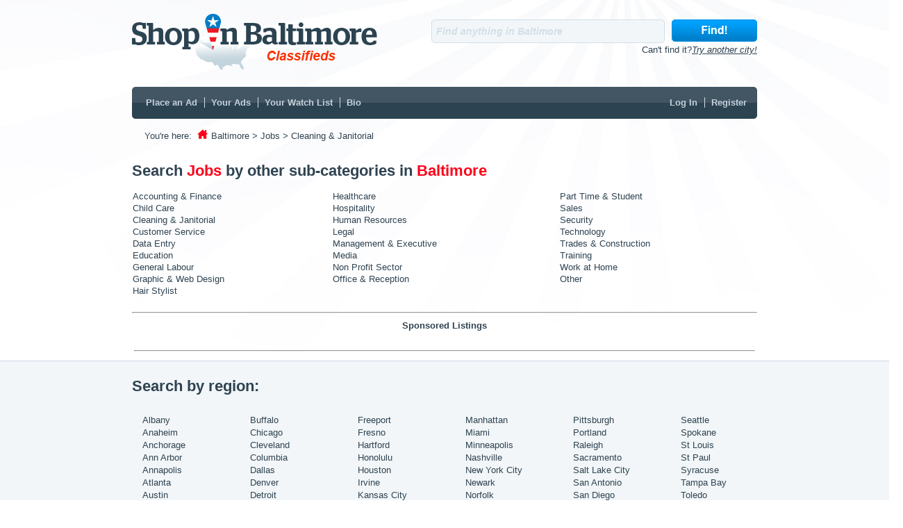

--- FILE ---
content_type: text/html; charset=utf-8
request_url: http://classifieds.shopinbaltimore.com/ShowAds/Jobs/Cleaning---Janitorial.aspx
body_size: 33758
content:


<!DOCTYPE html >

<html >
<head><link href="../../App_Themes/ClassifiedStyle.css" rel="stylesheet" type="text/css" /><link id="ctl00_cssLink" href="../../App_Themes/SiteUSNew.css" rel="stylesheet" type="text/css" /><title>
	Looking for Cleaning & Janitorial or other Jobs in the Baltimore area? Click here 
</title><meta id="ctl00_metaKeywords" name="Keywords" content="classifieds, shop in Baltimore, Cleaning &amp; Janitorial, Jobs, buy and sell" /><meta id="ctl00_metaDescription" name="Description" content="Find Cleaning &amp; Janitorial and other Jobs in the Baltimore area.  For the most complete list of Baltimore area classifieds including products and services visit classifieds.shopinbaltimore.com" /><meta http-equiv="content-type" content="text/html; charset=utf-8" /><meta name="viewport" content="initial-scale=1.0, user-scalable=no" />
        
    <script type="text/javascript">
        function clearText() {
            topText = document.getElementById("topSearchTextBox");
            topText.value = " ";
            topText.className = 'searchenter';
            topText.focus();
        }
        function clearTextBottom() {

            bottomText = document.getElementById("bottomSearchTextBox");
            bottomText.value = "";
            bottomText.className = 'searchBottomenter';
            bottomText.focus();
        }
        function RedirectOC(url) {
            window.open(url);
        }
    </script>
    
    <style type="text/css">
        .style1
        {
            width: 100%;
        }
    </style>

    <script type="text/javascript">
        var gaJsHost = (("https:" == document.location.protocol) ? "https://ssl." : "http://www.");
        document.write(unescape("%3Cscript src='" + gaJsHost + "google-analytics.com/ga.js' type='text/javascript'%3E%3C/script%3E"));
                </script>
                <script type="text/javascript">
                    var googleAnalyticsCode = ""
                    googleAnalyticsCode = 'UA-5950327-21'
                    if (googleAnalyticsCode != "") {
                        var firstTracker = _gat._getTracker(googleAnalyticsCode);
                        firstTracker._initData();
                        firstTracker._trackPageview();


                        var secondTracker
                        if (googleAnalyticsCode != "UA-174122-43")
                            secondTracker = _gat._getTracker("UA-174122-25");
                        else
                            secondTracker = _gat._getTracker("UA-174122-43");
                        secondTracker._initData();
                        secondTracker._trackPageview();

                    }
               </script>
</head>
<body>
    <form name="aspnetForm" method="post" action="#" id="aspnetForm">
<div>
<input type="hidden" name="__EVENTTARGET" id="__EVENTTARGET" value="" />
<input type="hidden" name="__EVENTARGUMENT" id="__EVENTARGUMENT" value="" />
<input type="hidden" name="__VIEWSTATE" id="__VIEWSTATE" value="/[base64]/sH/S8V1cEM=" />
</div>

<script type="text/javascript">
//<![CDATA[
var theForm = document.forms['aspnetForm'];
if (!theForm) {
    theForm = document.aspnetForm;
}
function __doPostBack(eventTarget, eventArgument) {
    if (!theForm.onsubmit || (theForm.onsubmit() != false)) {
        theForm.__EVENTTARGET.value = eventTarget;
        theForm.__EVENTARGUMENT.value = eventArgument;
        theForm.submit();
    }
}
//]]>
</script>


<div>

	<input type="hidden" name="__VIEWSTATEGENERATOR" id="__VIEWSTATEGENERATOR" value="E03A42BC" />
	<input type="hidden" name="__EVENTVALIDATION" id="__EVENTVALIDATION" value="/wEdAAZVJCzgO3UQsx4qKeak7c1K9/C+9ZR6FZ4iF4HyPytNujvrl8chQyAZ1y7EHdhINLUyYS4G2AXzThdLjcKvagLiJU3UnxIJhudXXJegOhAJpvbvPTsTkpsMd0IG0oQ+NwaFjwrwqcvjgFTPtTZ4zx2ZMBKnlM86K/XZ853DqodxqQ==" />
</div>
    
    <div class="page">
    <div id="headerDiv">
        <div id="headerTopDiv">
            
        <div id="headerLogoDiv">
             
            <a id="ctl00_headerHyperLink" href="http://classifieds.shopinbaltimore.com"><img id="ctl00_headerImage" src="http://classifieds.shopinbaltimore.com/App_Themes/Images/header/logo_Baltimore.png" alt="ShopInBaltimore. Classifieds of Baltimore - logo" style="border-width:0px;" /></a>
               
        </div>
        <div id="headerSearchDiv">
            <input name="ctl00$topSearchTextBox" type="text" value=" Find anything in Baltimore" id="ctl00_topSearchTextBox" class="search" onClick="clearText()" />
            <input type="image" name="ctl00$topSearchImageButton" id="ctl00_topSearchImageButton" class="floatRight" src="http://www.shopincanada.com/Images/Find_Blue.png" alt=" Search Button Top" style="border-width:0px;" />
            <br /><div class="floatRight">Can't find it?<a id="ctl00_topSearchHyperLink" class="searchlink" href="../../othercities.aspx">Try another city!</a></div>
        </div>
         </div>
        
        <div id="topMenuDiv1">
            <div id="topMenuDiv2">
                <div class="float">
                    <a id="ctl00_newAdHyperLink" class="menulink" href="../../MemberPages/NewAd.aspx" target="_blank">Place an Ad</a>
                    <a id="ctl00_myAdsHyperLink" class="menulink" href="../../MemberPages/YourAds.aspx" target="_blank">Your Ads</a>
                        <a id="ctl00_myWatchListHyperLink" class="menulink" href="../../MemberPages/Watchlist.aspx" target="_blank">Your Watch List</a>
                            <a id="ctl00_HyperLink2" class="menulinkLast" href="../../MemberPages/EditUser.aspx">Bio</a>
                </div>
                <div class="floatRight">       
                    
                    &nbsp;&nbsp;<a id="ctl00_LoginStatus2" tabindex="100" class="menulink" href="javascript:__doPostBack(&#39;ctl00$LoginStatus2$ctl02&#39;,&#39;&#39;)">Log In</a>
                    <a id="ctl00_registerHyperLink" class="menulinkLast" href="../../Register.aspx" target="_blank">Register</a>
                </div> 
            </div>
            <div id="topLinkDiv">You're here:&nbsp; 
                            <a id="ctl00_homeImgHyperLink" href="http://classifieds.shopinbaltimore.com"><img id="ctl00_homeIconImage" class="buttonImg" src="http://www.shopincanada.com/Images/homeIconRed.png" style="border-width:0px;" /></a>
                        <a id="ctl00_homeHyperLink" href="http://classifieds.shopinbaltimore.com">Baltimore</a>
                        <a id="ctl00_catHyperLink" href="http://classifieds.shopinbaltimore.com/ShowAds/Jobs.aspx">> Jobs</a>
                        <a id="ctl00_subHyperLink" href="http://classifieds.shopinbaltimore.com/ShowAds/Jobs/Cleaning---Janitorial.aspx">> Cleaning & Janitorial</a>
                        <span id="ctl00_titleLabel"></span>
            </div>
        </div>
    </div>
      
    <div class="main">
        
    <div align="left"><h1>Search 
        <span id="ctl00_body_mainCatLabel" class="orange">Jobs</span>
                <span id="ctl00_body_otherLabel">by other sub-categories in </span>
                  <span id="ctl00_body_cityLabel" class="orange">Baltimore</span></h1>
            <br />
        <table id="ctl00_body_catDataList" cellspacing="0" border="0" style="width:100%;border-collapse:collapse;">
	<tr>
		<td>
                      <a id="ctl00_body_catDataList_ctl00_catHyperLink" href="Accounting---Finance.aspx">Accounting & Finance</a>
                  </td><td>
                      <a id="ctl00_body_catDataList_ctl09_catHyperLink" href="Healthcare.aspx">Healthcare</a>
                  </td><td>
                      <a id="ctl00_body_catDataList_ctl17_catHyperLink" href="Part-Time---Student.aspx">Part Time & Student</a>
                  </td>
	</tr><tr>
		<td>
                      <a id="ctl00_body_catDataList_ctl01_catHyperLink" href="Child-Care.aspx">Child Care</a>
                  </td><td>
                      <a id="ctl00_body_catDataList_ctl10_catHyperLink" href="Hospitality.aspx">Hospitality</a>
                  </td><td>
                      <a id="ctl00_body_catDataList_ctl18_catHyperLink" href="Sales.aspx">Sales</a>
                  </td>
	</tr><tr>
		<td>
                      <a id="ctl00_body_catDataList_ctl02_catHyperLink" href="Cleaning---Janitorial.aspx">Cleaning & Janitorial</a>
                  </td><td>
                      <a id="ctl00_body_catDataList_ctl11_catHyperLink" href="Human-Resources.aspx">Human Resources</a>
                  </td><td>
                      <a id="ctl00_body_catDataList_ctl19_catHyperLink" href="Security.aspx">Security</a>
                  </td>
	</tr><tr>
		<td>
                      <a id="ctl00_body_catDataList_ctl03_catHyperLink" href="Customer-Service.aspx">Customer Service</a>
                  </td><td>
                      <a id="ctl00_body_catDataList_ctl12_catHyperLink" href="Legal.aspx">Legal</a>
                  </td><td>
                      <a id="ctl00_body_catDataList_ctl20_catHyperLink" href="Technology.aspx">Technology</a>
                  </td>
	</tr><tr>
		<td>
                      <a id="ctl00_body_catDataList_ctl04_catHyperLink" href="Data-Entry.aspx">Data Entry</a>
                  </td><td>
                      <a id="ctl00_body_catDataList_ctl13_catHyperLink" href="Management---Executive.aspx">Management & Executive</a>
                  </td><td>
                      <a id="ctl00_body_catDataList_ctl21_catHyperLink" href="Trades---Construction.aspx">Trades & Construction</a>
                  </td>
	</tr><tr>
		<td>
                      <a id="ctl00_body_catDataList_ctl05_catHyperLink" href="Education.aspx">Education</a>
                  </td><td>
                      <a id="ctl00_body_catDataList_ctl14_catHyperLink" href="Media.aspx">Media</a>
                  </td><td>
                      <a id="ctl00_body_catDataList_ctl22_catHyperLink" href="Training.aspx">Training</a>
                  </td>
	</tr><tr>
		<td>
                      <a id="ctl00_body_catDataList_ctl06_catHyperLink" href="General-Labour.aspx">General Labour</a>
                  </td><td>
                      <a id="ctl00_body_catDataList_ctl15_catHyperLink" href="Non-Profit-Sector.aspx">Non Profit Sector</a>
                  </td><td>
                      <a id="ctl00_body_catDataList_ctl23_catHyperLink" href="Work-at-Home.aspx">Work at Home</a>
                  </td>
	</tr><tr>
		<td>
                      <a id="ctl00_body_catDataList_ctl07_catHyperLink" href="Graphic---Web-Design.aspx">Graphic & Web Design</a>
                  </td><td>
                      <a id="ctl00_body_catDataList_ctl16_catHyperLink" href="Office---Reception.aspx">Office & Reception</a>
                  </td><td>
                      <a id="ctl00_body_catDataList_ctl24_catHyperLink" href="Other.aspx">Other</a>
                  </td>
	</tr><tr>
		<td>
                      <a id="ctl00_body_catDataList_ctl08_catHyperLink" href="Hair-Stylist.aspx">Hair Stylist</a>
                  </td><td></td><td></td>
	</tr>
</table>
        <span id="ctl00_body_viewLabel"></span>
            <a id="ctl00_body_subCatHyperLink" class="bold"></a>
            <br /><hr />
    </div>
     
            <table width="100%"><tr><td width="20"></td>
                <td width="100%">
                    <span id="ctl00_body_Label9" style="font-weight:bold;">Sponsored Listings</span>
                    <br />
                    <br />
                    <span id="ctl00_body_sponsorLabel"><script type='text/javascript' src='http://feed.validclick.com/?affid=43727&maxcount=3&nwin=1&search=job+cleaning&xtype=1&xformat=js&xlayout=v'> </script></span>
                    
                </td>
                <td width="20"></td>
            </tr></table>
      <table width="100%" > 
          <tr><td colspan="4" align="left"><hr />
                
                
          </td></tr>
          <tr><td colspan="4"></td></tr>
    </table>
    
         

    </div>
    <div id="searchRegionDiv">
        <div id="searchRegionCenterDiv">
            <span class="font16">Search by region:</span><br />
            <ul>
            
                <li>
                    <a href="http://classifieds.shopinalbany.com" rel="nofollow" >Albany</a>
                </li>
                
                <li>
                    <a href="http://classifieds.shopinanaheim.com" rel="nofollow" >Anaheim</a>
                </li>
                
                <li>
                    <a href="http://classifieds.shopinanchorage.com" rel="nofollow" >Anchorage</a>
                </li>
                
                <li>
                    <a href="http://classifieds.shopinannarbor.com" rel="nofollow" >Ann Arbor</a>
                </li>
                
                <li>
                    <a href="http://classifieds.shopinannapolis.com" rel="nofollow" >Annapolis</a>
                </li>
                
                <li>
                    <a href="http://classifieds.shopinatlanta.com" rel="nofollow" >Atlanta</a>
                </li>
                
                <li>
                    <a href="http://classifieds.shopinaustin.net" rel="nofollow" >Austin</a>
                </li>
                
                <li>
                    <a href="http://classifieds.shopinboise.com" rel="nofollow" >Boise</a>
                </li>
                
                <li>
                    <a href="http://classifieds.shopinboston.com" rel="nofollow" >Boston</a>
                </li>
                
                <li>
                    <a href="http://classifieds.shopinboulder.com" rel="nofollow" >Boulder</a>
                </li>
                
            </ul>
            <ul>
            
                <li>
                    <a href="http://classifieds.shopinbuffalo.com" rel="nofollow" >Buffalo</a>
                </li>
                
                <li>
                    <a href="http://classifieds.shopinchicago.com" rel="nofollow" >Chicago</a>
                </li>
                
                <li>
                    <a href="http://classifieds.shopincleveland.com" rel="nofollow" >Cleveland</a>
                </li>
                
                <li>
                    <a href="http://classifieds.shopincolumbia.com" rel="nofollow" >Columbia</a>
                </li>
                
                <li>
                    <a href="http://classifieds.shopindallas.com" rel="nofollow" >Dallas</a>
                </li>
                
                <li>
                    <a href="http://classifieds.shopindenver.com" rel="nofollow" >Denver</a>
                </li>
                
                <li>
                    <a href="http://classifieds.shopindetroit.com" rel="nofollow" >Detroit</a>
                </li>
                
                <li>
                    <a href="http://classifieds.shopinelpaso.com" rel="nofollow" >El Paso</a>
                </li>
                
                <li>
                    <a href="http://classifieds.shopinfairfax.com" rel="nofollow" >Fairfax</a>
                </li>
                
                <li>
                    <a href="http://classifieds.shopinftworth.com" rel="nofollow" >Fort Worth</a>
                </li>
                
            </ul>
            <ul>
            
                <li>
                    <a href="http://classifieds.shopinfreeport.com" rel="nofollow" >Freeport</a>
                </li>
                
                <li>
                    <a href="http://classifieds.shopinfresno.com" rel="nofollow" >Fresno</a>
                </li>
                
                <li>
                    <a href="http://classifieds.shopinhartford.com" rel="nofollow" >Hartford</a>
                </li>
                
                <li>
                    <a href="http://classifieds.shopinhonolulu.com" rel="nofollow" >Honolulu</a>
                </li>
                
                <li>
                    <a href="http://classifieds.shopinhouston.com" rel="nofollow" >Houston</a>
                </li>
                
                <li>
                    <a href="http://classifieds.shopinirvine.com" rel="nofollow" >Irvine</a>
                </li>
                
                <li>
                    <a href="http://classifieds.shopinkansascity.com" rel="nofollow" >Kansas City</a>
                </li>
                
                <li>
                    <a href="http://classifieds.shopinlasvegas.net" rel="nofollow" >Las Vegas</a>
                </li>
                
                <li>
                    <a href="http://classifieds.shopinlincoln.com" rel="nofollow" >Lincoln</a>
                </li>
                
                <li>
                    <a href="http://classifieds.shopinlosangeles.net" rel="nofollow" >Los Angeles</a>
                </li>
                
            </ul>
            <ul>
            
                <li>
                    <a href="http://classifieds.shopinmanhattan.com" rel="nofollow" >Manhattan</a>
                </li>
                
                <li>
                    <a href="http://classifieds.shopinmiami.com" rel="nofollow" >Miami</a>
                </li>
                
                <li>
                    <a href="http://classifieds.shopinminneapolis.com" rel="nofollow" >Minneapolis</a>
                </li>
                
                <li>
                    <a href="http://classifieds.shopinnashville.com" rel="nofollow" >Nashville</a>
                </li>
                
                <li>
                    <a href="http://classifieds.shopinnewyork.net" rel="nofollow" >New York City</a>
                </li>
                
                <li>
                    <a href="http://classifieds.shopinnewark.com" rel="nofollow" >Newark</a>
                </li>
                
                <li>
                    <a href="http://classifieds.shopinnorfolk.com" rel="nofollow" >Norfolk</a>
                </li>
                
                <li>
                    <a href="http://classifieds.shopinoklahomacity.com" rel="nofollow" >Oklahoma City</a>
                </li>
                
                <li>
                    <a href="http://classifieds.shopinphilly.com" rel="nofollow" >Philadelphia</a>
                </li>
                
                <li>
                    <a href="http://classifieds.shopinphoenix.com" rel="nofollow" >Phoenix</a>
                </li>
                
            </ul>
            <ul>
            
                <li>
                    <a href="http://classifieds.shopinpittsburgh.com" rel="nofollow" >Pittsburgh</a>
                </li>
                
                <li>
                    <a href="http://classifieds.shopinportland.com" rel="nofollow" >Portland</a>
                </li>
                
                <li>
                    <a href="http://classifieds.shopinraleigh.com" rel="nofollow" >Raleigh</a>
                </li>
                
                <li>
                    <a href="http://classifieds.shopinsacramento.com" rel="nofollow" >Sacramento</a>
                </li>
                
                <li>
                    <a href="http://classifieds.shopinsaltlakecity.com" rel="nofollow" >Salt Lake City</a>
                </li>
                
                <li>
                    <a href="http://classifieds.shopinsanantonio.com" rel="nofollow" >San Antonio</a>
                </li>
                
                <li>
                    <a href="http://classifieds.shopinsandiego.com" rel="nofollow" >San Diego</a>
                </li>
                
                <li>
                    <a href="http://classifieds.shopinsanfran.com" rel="nofollow" >San Francisco</a>
                </li>
                
                <li>
                    <a href="http://classifieds.shopinsanjose.com" rel="nofollow" >San Jose</a>
                </li>
                
                <li>
                    <a href="http://classifieds.shopinsantafe.com" rel="nofollow" >Santa Fe</a>
                </li>
                
            </ul>
            <ul>
            
                <li>
                    <a href="http://classifieds.shopinseattle.com" rel="nofollow" >Seattle</a>
                </li>
                
                <li>
                    <a href="http://classifieds.shopinspokane.com" rel="nofollow" >Spokane</a>
                </li>
                
                <li>
                    <a href="http://classifieds.shopinstlouis.com" rel="nofollow" >St Louis</a>
                </li>
                
                <li>
                    <a href="http://classifieds.shopinstpaul.com" rel="nofollow" >St Paul</a>
                </li>
                
                <li>
                    <a href="http://classifieds.shopinsyracuse.com" rel="nofollow" >Syracuse</a>
                </li>
                
                <li>
                    <a href="http://classifieds.shopintampabay.com" rel="nofollow" >Tampa Bay</a>
                </li>
                
                <li>
                    <a href="http://classifieds.shopintoledo.com" rel="nofollow" >Toledo</a>
                </li>
                
                <li>
                    <a href="http://classifieds.shopintucson.com" rel="nofollow" >Tucson</a>
                </li>
                
                <li>
                    <a href="http://classifieds.shopinusa.com" rel="nofollow" >USA</a>
                </li>
                
                <li>
                    <a href="http://classifieds.shopinwashingtondc.com" rel="nofollow" >Washington DC</a>
                </li>
                
            </ul>
        </div>
       </div>
     <div id="ctl00_bottomSearchPanel" onkeypress="javascript:return WebForm_FireDefaultButton(event, &#39;ctl00_bottomSearchImageButton&#39;)">
	
       <div id="bottomSearchDiv">
        <div id="bottomSearchLeftDiv">
            <span id="ctl00_findLabel">Find what you need in Baltimore, quick and easy!</span>
        </div>
        <div id="bottomSearchRightDiv">
            <input name="ctl00$bottomSearchTextBox" type="text" value=" Find anything in Baltimore" id="ctl00_bottomSearchTextBox" class="searchBottom" onClick="clearTextBottom()" />
            <input type="image" name="ctl00$bottomSearchImageButton" id="ctl00_bottomSearchImageButton" class="floatRight" src="http://www.shopincanada.com/Images/Find_Large_Blue.jpg" alt="Search Button Bottom" style="border-width:0px;" />
            <br />Can't find it?<a id="ctl00_bottomSearchHyperLink" class="searchlink" href="../../othercities.aspx">Try another city!</a>
        </div>
       </div>
        
</div>
        <div id="footerDiv">
            <div id="footerDivCenter">
            <div class="float">
            1998-2015 NASN Licensing Inc. All Rights Reserved.
            </div>
            <div class="floatRight">
                <a id="ctl00_aboutHyperLink" href="../../Default.aspx" target="_blank">Home</a>
                <a id="ctl00_feedbackHyperLink" href="../../Feedback.aspx" target="_blank">Feedback</a>
                    
                <a id="ctl00_nationalHyperLink" class="footerlinkLast" href="http://www.shopinbaltimore.com" target="_blank">Business Directory</a>
             </div>
        </div> 
        </div>  
    
    </div>
    
<script src="/WebResource.axd?d=CRo4TjDLqrxm30bUh86JqRVv4veCk63jhUbpBjXDaZgODZbTaUmUmBfp-FhRawPNhW3kDWlxDq8sEeew9BpanO_zeX0HZPzwuiqUA6Ttv881&amp;t=637109924440000000" type="text/javascript"></script>
</form>
</body>
</html>


--- FILE ---
content_type: text/css
request_url: http://classifieds.shopinbaltimore.com/App_Themes/SiteUSNew.css
body_size: 18812
content:
/* DEFAULTS
----------------------------------------------------------*/

body   
{
    background: #fff;
    font-size: 0.8em;
    font-family: Arial, Helvetica, Verdana, sans-serif, "Helvetica Neue", "Lucida Grande", "Segoe UI";
    margin: 0px;
    padding: 0px;
    color: #2f4351;
    
}

a:link, a:visited
{
    color: #2f4351;
    text-decoration: none;
}

a:hover
{
    color: #ff001a;
    text-decoration: none;
}

a:active
{
    color: #2f4351;
}

p
{
    margin: 0px 30px 10px 30px;
    line-height: 1.6em;
    font-size:1.25em;
}


/* HEADINGS   
----------------------------------------------------------*/

h1, h2, h3, h4, h5, h6
{
    font-size: 1.5em;
    color: #2f4351;
    text-transform: none;
    font-weight: 200;
    margin-bottom: 0px;
}

h1
{
    font-size: 1.6em;
    padding-bottom: 0px;
    margin-bottom: 0px;
    font-weight:bold;
}

h2
{
    font-size: 1.3em;
    font-weight:bold; 
    padding-bottom: 0px;
    margin-bottom: 0px;
}

h3
{
    font-size: 1.0em;
    margin-top:0px;
    font-weight:bold;
}

h4
{
    font-size: 1.25em;
    font-weight:bold;
}

h5, h6
{
    font-size: 1em;
}

/* this rule styles <h1> and <h2> tags that are the 
first child of the left and right table columns */
.rightColumn > h1, .rightColumn > h2, .leftColumn > h1, .leftColumn > h2
{
    margin-top: 0px;
}

.subTitle
{
    font-size: 1.25em;
    font-weight:bold;
}


/* PRIMARY LAYOUT ELEMENTS   
----------------------------------------------------------*/

div.page
{
    width: 100%;
    background-color: #fff;
    margin: 0px auto 0px auto;
    border: 0px solid #496077;
    background-image:url('Images/Background-Sun.jpg');
    background-position:center top;
    background-repeat:no-repeat;
    font-size: 1.05em;
}

div.main
{
    padding: 0px 0px;
    margin: 0px auto 0px auto;
    min-height: 10px;
    width:900px;
    border:none;
    text-align:center;
}

.header
{
    position:relative;
    margin: 0px;
    padding: 0px;
    background: #ffffff;
    width: 100%;
    
}

.header h1
{
    font-weight: 700;
    margin: 0px;
    padding: 0px 0px 0px 20px;
    color: #f9f9f9;
    border: none;
    line-height: 2em;
    font-size: 2em;
}

.leftCol
{
    padding: 6px 0px;
    margin: 12px 8px 8px 8px;
    width: 200px;
    min-height: 200px;
}

/* footer
----------------------------------------------------------*/
#searchRegionDiv
{
    clear:both;
    width:100%;
    background-color:#f2f6f8;
    border-top:1px solid #d2d5e7;
    border-bottom:1px solid #d2d5e7;
    padding-top:10px;
    padding-left:20px;
    min-height:300px;
    margin-bottom:20px;
}

#searchRegionCenterDiv
{
    width:940px;
    text-align:left;
    margin: 0px auto 0px auto;
}

#searchRegionDiv #searchRegionCenterDiv ul
{
    list-style-type:none;
    line-height:14pt;
    float:left;
    padding-left:15px;
    width:140px; 
}

#bottomSearchDiv
{
    width:900px;
    min-height:90px;
    padding-top:20px;
    margin: 0px auto 0px auto;
}

#bottomSearchLeftDiv
{
    padding-top:12px;
    float:left;
    font-size: 1.25em;
    font-weight:bold;
    color:#ff001a;
}

#bottomSearchRightDiv
{
    float:right;
    text-align:right;
}

#bottomSearchRightDiv input.searchBottom
{
    margin: 0px 10px 2px 0px;
    width:300px;
    height:34px;
    background-color:#f2f6f8;
    font-size:1.25em;
    font-style:italic;
    font-weight:bold;
    color:#d2dfe7;
    border:1px solid #d2dfe7;
    line-height:34px;
    border-radius:5px;
}

#bottomSearchRightDiv input.searchBottomenter
{
    margin: 0px 10px 2px 0px;
    width:300px;
    height:34px;
    background-color:#f2f6f8;
    font-size:1.25em;
    font-style:italic;
    font-weight:bold;
    color:#2f4351;
    border:1px solid #d2dfe7;
    line-height:34px;
    border-radius:5px;
}

#footerDiv
{
    color: #c5d2db;
    padding: 10px 0px 0px 0px;
    margin: 0px auto;
    line-height: normal;
    width:100%;
    height:28px;
    background-color:#2f4351;
    font-size: .8em;   
}

#footerDivCenter
{
   width:900px; 
   margin: 0px auto 0px auto;
}

#footerDivCenter a 
{
    color: #c5d2db; 
    text-decoration:none;
    border-right:1px #d2dfe7 solid;
    padding: 0px 5px 0px 0px;
}

#footerDivCenter a:link
{
    color:#c5d2db; 
}

#footerDivCenter a:hover 
{  
    color: #ff4200;
}

#footerDivCenter a.footerlinkLast
{
    border-right:0;
}

/* header
----------------------------------------------------------*/

#headerDiv
{
    /*background-image:url('../Images/Spring_Menu-Background.jpg');
    background-position:center top;
    background-repeat:no-repeat;*/
    height:220px;
}
#headerTopDiv
{
     width:900px;
     min-height:105px;
     margin: 0px auto 0px auto;
     padding-top:20px;
}

#headerLogoDiv
{
    float:left;
    width:360px;
}

#headerHyperLink
{
    /*display: block;
    float: left;
    text-align: left;
    width: 360px;
    height:82px;
    margin-top:23px;
    margin-bottom:0px;
    margin-left:20px;
        */
}

#headerSearchDiv
{
    float: right;
    text-align:right;
    padding-top:8px;
}

#headerSearchDiv input.search
{
    
    margin: 0px 10px 2px 0px;
    width:330px;
    height:30px;
    background-color:#f2f6f8;
    font-size:1.05em;
    font-style:italic;
    font-weight:bold;
    color:#d2dfe7;
    border:1px solid #d2dfe7;
    line-height:30px;
    border-radius:5px;
    
}

#headerSearchDiv input.searchenter
{
     
    margin: 0px 10px 2px 0px;
    width:330px;
    height:30px;
    background-color:#f2f6f8;
    font-size:1.05em;
    font-style:italic;
    font-weight:bold;
    color:#2f4351;
    border:1px solid #d2dfe7;
    line-height:30px;
    border-radius:5px;
}

#topMenuDiv1
{
    width:940px;
    min-height:132px;
    /*
    background-image:url('../Images/background-ice.png');
    background-position:center;
    background-repeat:no-repeat;*/
    padding-left:15px;
    margin: 0px auto 0px auto;
}

#topMenuDiv2
{
    width:900px;
    height:46px;
    background-image:url('Images/Menu-Blank.png');
    background-repeat:no-repeat;
    padding: 15px 0px 0px 15px;
    text-align:left;
    margin: 0px auto 0px auto;
}
 
#topMenuDiv2 a
{
    color: #c5d2db; 
    text-decoration:none;
    border-right:1px #d2dfe7 solid;
    padding: 0px 10px 0px 5px;
    font-weight:bold;
    font-size: .95em;
}

#topMenuDiv2 a:link
{
    color:#c5d2db; 
}

#topMenuDiv2 a:hover 
{  
    color: #ff4200;
}

#topMenuDiv2 a.menulinkLast
{
    border-right:0;
    padding: 0px 30px 0px 5px;
}

#topLinkDiv
{
    padding-top:0px;
    padding-left:30px;
    width:900px;
    text-align:left;
}

img.buttonImg
{
    vertical-align:baseline;
}

/*feature ad region, for category & details page
----------------------------------------------------------*/
div.leftRegionCat
{
    clear:both;
    width:120px;
    float:left;
    padding-right:10px;
    padding-top:0px;
    text-align:center;
    min-height:500px;
    color:#c5d2db;
    font-size:.8em;
}

div.leftRegionCat div.featureTopDiv
{
    background-image:url('Images/FeatureAdTop.png');
    background-repeat:no-repeat;
    background-position:top;
    background-color:#2f4351;
}

div.leftRegionCat div.featureBottomDiv
{
    background-image:url('Images/FeatureAdBottom.png');
    background-repeat:no-repeat;
    background-position:bottom;
    background-color:#2f4351;
}

div.leftRegionCat a
{
    color: #c5d2db;
    text-decoration:underline;
    
}
 
div.leftRegionCat a:hover 
{  
    color: #ff001a;
}

div.leftRegionCat img
{
    width:118px;
}

div.leftRegionCat div.serviceDiv
{
    font-size: 1.05em;
    color: #2f4351;
}

/*category page
----------------------------------------------------------*/
#rightRegionCat
{
    min-height:500px;
    padding-left:130px;
    padding-right:0px;
    padding-top:0px;
    text-align:left;
}

#rightRegionCat #catListDiv
{
    overflow:hidden;
    padding-left:10px;
}

#rightRegionCat #catListDiv ul
{
    list-style-type:none;
    line-height:14pt;
    float:left;
    padding-left: 10px;
    width:240px;
}

#rightRegionCat #catListDiv .count
{
    font-weight:bold;
    font-style:italic;
    color:#abb9c1;
}

h2.h2cat
{
    margin-top:0px;
    font-size:1em;
    font-weight:normal;
    font-weight:bold;
}

div.descriptionDiv
{
    padding-top:5px;
    font-style:italic;
    font-size:.88em;
}

div.descriptionDiv a
{
    text-decoration:underline;
    font-style:italic;
    font-size:.98em;
}

div.descriptionDiv a:hover 
{  
     color: #ff3300;  
     text-decoration:underline;
}


div.noResultDiv
{
    padding-top:15px;
    text-align:center;
}

div.premierListingDiv
{
    min-height:100px;
    width:760px;
    padding:5px 0 5px 0;
}

div.premierListingDiv div.premierLeftDiv
{
    width:140px;
    float:left;
    min-height:90px;
}

div.premierListingDiv div.premierMiddleDiv
{
    width:400px;
    float:left;
    padding:0 10px 0 0;
    min-height:95px;
}

div.premierListingDiv div.premierRightDiv
{
    width:200px;
    float:right;
    min-height:100px;
}

div.freelistingDiv
{
    min-height:85px;
    width:760px;
    padding:5px 0 5px 0;
}

div.freelistingDiv div.freeLeftDiv
{
    width:70px;
    float:left;
    min-height:70px;
}

div.freelistingDiv div.freeMiddleDiv
{
    width:480px;
    min-height:70px;
    float:left;
    padding:0 10px 0 0;
    clear:right;
}

div.freelistingDiv div.freeRightDiv
{
    width:200px;
    min-height:85px;
    float:right;
    
}

div.pagerDiv
{
    padding-top:15px;
    text-align:center;
}

img.bannerImg
{
    padding:0 10px 20px 0;
    width:520px;
    height:90px;
    border-width:0px;
}

img.adImg
{
    padding:0 0 20px 0;
    width:220px;
    height:90px;
    border-width:0px;
}


/* default page
----------------------------------------------------------*/
#mainCatDiv
{
    text-align:left;
}

#mainCatDiv ul
{
    list-style-type:none;
    line-height:14pt;
    float:left;
    padding-left:15px;
    width:210px;
    padding-bottom:15px;
}

/* details page
----------------------------------------------------------*/
 
#middleRegionDetail
{
    width:420px;
    min-height:300px;
    padding:0 10px 0 0;
    float:left;
    text-align:left;
}

#middleRegionDetail #detailtopDiv
{
    min-height:50px;
    width:100%;
    margin-left:10px;
}

#middleRegionDetail #detailtopDiv img.logoDetail
{
    width:120px;
    height:90px;
    padding-right:10px;
    padding-left:0px;
    float:left;
}


#middleRegionDetail #productHrDiv
{
    clear:both;
    width: 100%;
    padding-top:5px;
}

#middleRegionDetail #infoDiv div
{
    clear:both;
    width: 100%;
    padding-top:5px;
}

#middleRegionDetail #infoDiv span.detailspan
{
    padding: 0px 0px 1px 0px;
    float:left;
    width:120px;
}

#middleRegionDetail #infoDiv span.hourspan
{
    padding: 0px 0px 1px 0px;
    float:left;
    width:120px;
    height:130px;
}

#middleRegionDetail h3
{
    font-size: .95em;
    font-weight:bold;
    display: inline;
}

#middleRegionDetail ul
{
    padding-left: 1em;
    text-indent: -.6em;
    margin-left: 0;
    list-style:none;
}

#middleRegionDetail ul li 
{
    padding: 0px 10px 0px 0px;
    float:left;
    width:170px;
}

#middleRegionDetail ul li:before
{
    content:"-";
}

#rightRegionDetail
{
    width:340px;
    min-height:300px;
    float:right;
    text-align:left;
}

#rightRegionDetail div.videoDiv
{
    width: 340px;
    height:275px;
    border:1px solid;
}

#rightRegionDetail #map_canvas
{
    width: 340px;
    height:190px;
    border:1px solid;
}

#rightRegionDetail span
{
    font-size: 1.25em;
    font-weight:bold;
}

#rightRegionDetail span.italicSpan
{
    font-size: .88em;
    font-style:italic;
    font-weight:normal;
}

#rightRegionDetail h3
{
    font-size: 1.25em;
    font-weight:bold;
    display: inline; 
}

#rightRegionDetail a
{
    color: #ff001a; 
    text-decoration:none;
    font-style:italic;
    font-size:1.05em;
    font-weight:bold;
}

#rightRegionDetail ul  
{
    clear:both;
    padding: 0px 0px 0px 0px;
    float:left;
    width:100%;
    list-style-type:none;
    font-style:italic;
    font-size:1.05em;
}

#rightRegionDetail ul li.reviewNameli:before
{
    content:"-";
}
 
#rightRegionDetail img
{
    vertical-align:middle;
}

/*map page
----------------------------------------------------------*/
#mapLeftRegion
{
    width:315px;
    float:left;
    padding:0 25px 25px 10px;
    text-align:left;
    min-height:450px;
}

#mapRightRegion
{
    min-height:450px;
    padding:0 0 0 350px;
}

#mapLeftRegion img.logo
{
    width:120px;
    height:90px;
    padding-right:10px;
    padding-left:0;
    float:left;
}

/*review page
----------------------------------------------------------*/
#reviewDiv
{
    text-align:left;
}
 
#reviewDiv div.reviewContent
{
    padding: 0px 20px 0px 20px;
    width:500px;
    background-color:#f2f6f8;
    border:1px solid #d2dfe7;
    border-radius:5px;
}

/*search page
----------------------------------------------------------*/
#searchDiv
{
    text-align:left;
    padding-left:20px;
}

#searchDiv #searchResultsDiv
{
    width:680px;
    padding-right:10px;
    float:left;
}

#searchDiv #searchSponsorDiv
{
    padding-top:20px;
    float:right;
    min-height:500px;
    width:180px;
}

#searchDiv #pagerDiv
{
    text-align:center;
}

#searchDiv #searchResultsDiv div.searchContent
{
    padding-left:140px;
}

#searchDiv #searchResultsDiv div.searchContentnologo
{
    padding-left:0px;
}



/* MISC  
----------------------------------------------------------*/

.clear
{
    clear: both;
}

.clearRight
{
    clear: right;
}

.clearLeft
{
    clear: left;
}

.bold
{
    font-weight: bold;
}

.submitButton
{
    text-align: right;
    padding-right: 10px;
}


a.contactlink
{
    color: #034af3;
    text-decoration:underline;
}

a.contactlink:link, a.contactlink:visited
{
    color: #034af3;
}

a.contactlink:hover
{
    color: #1d60ff;
    text-decoration: none;
}

a.contactlink:active
{
    color: #034af3;
}

a.weblink
{
    color: green;
    text-decoration:none;
}
 
a.searchlink
{
    color: #2f4351; 
    text-decoration:none;
    font-style:italic;
}

a.searchlink:link
{
    color: #2f4351; 
    text-decoration:underline;
}
a.searchlink:hover 
{  
     color: #ff001a;  
     text-decoration:underline;
}

a.smalllink
{
    color: #2f4351; 
    text-decoration:none;
    font-style:italic;
    font-size:.8em;
}

a.smalllink:link
{
    color: #2f4351; 
    text-decoration:underline;
    
}
a.smalllink:hover 
{  
      color:#ff001a; 
     text-decoration:underline;
}

a.phoneLink
{
     color:#ff001a;
    text-decoration:none;
    
}

a.phoneLink:link
{
     color:#ff001a; 
    text-decoration:underline;
    
}
a.phoneLink:hover 
{  
      color:#ff001a;  
     text-decoration:underline;
}

a.titlelink
{
    color: #2f4351; 
    text-decoration:none;
    font-style:normal;
    padding-bottom:5px;
    display:block;
}

a.titlelink:link
{
    color: #2f4351; 
    text-decoration:underline;
    
}
a.titlelink:hover 
{  
     color: #ff001a;  
     text-decoration:underline;
}

a.titlelink2
{
    color: #2f4351; 
    text-decoration:none;
    font-style:normal;
    padding-right:15px;
     
}

a.titlelink2:link
{
    color: #2f4351; 
    text-decoration:underline;
    
}
a.titlelink2:hover 
{  
     color: #ff001a;  
     text-decoration:underline;
}

a.italiclink
{
    color: #ff001a; 
    text-decoration:none;
    font-style:italic;
    font-size:1.05em;
    font-weight:bold;
}

a.italiclink:link
{
    color: #ff001a; 
    text-decoration:none;
}
a.italiclink:hover 
{  
     color: #ff001a;  
     text-decoration:none;
}

a.italiclinkSmall
{
    color: #ff001a; 
    text-decoration:none;
    font-style:italic;
    font-size:.95em;
    font-weight:bold;
}

a.italiclinkSmall:link
{
    color: #ff001a; 
    text-decoration:none;
}
a.italiclinkSmall:hover 
{  
     color: #ff001a;  
     text-decoration:none;
}


.top5
{
    padding-top:5px;
}

.top15
{
    padding-top:15px;
}

.top15Left
{
    padding-top:0px;
    padding-left:15px;
}

.orange
{
    color:#ff001a;
}

.green
{
    color:Green;
}

img {   border-style: none;   }

img.logo
{
    width:120px;
    height:90px;
    padding-right:10px;
    padding-left:10px;
    float:left;
}

img.logoSmall
{
    
    width:50px;
    height:40px;
    padding-right:10px;
    padding-left:10px;
    float:left;
}

img.fullBanner /*linkback page*/
{
    float:left;
    padding-right:20px;
    padding-bottom:10px;
}

label.pager
{
    font-size:1.2em;
    font-weight:bold;
}

div.leftRegion
{
    clear:both;
    width:120px;
    float:left;
    padding-right:30px;
    padding-top:0px;
    text-align:center;
    min-height:500px;
}

div.rightRegion
{
    min-height:500px;
    padding-left:150px;
    padding-right:0px;
    padding-top:0px;
}

.bigTitle
{
    font-size:2.5em;
    font-weight:bold;
    line-height:1.05em;
}

.title16
{
    font-size:1.3em;
    color:#ff001a;
}

.font16
{
    font-size: 1.6em;
    font-weight:bold;
    line-height: 2.5em;
}

.font15
{
    line-height: 1.6em;
    font-size:1.25em;
}

.font15itorange
{
    line-height: 1.6em;
    font-size:1.25em;
    color:#ff001a;
    font-weight:bold;
    font-style:italic;
}

.font20
{
    font-size:1.8em;
    font-weight:bold;
}

.font15Orange
{
    line-height: 1.6em;
    font-size:1.25em;
    color:#ff001a;
}

.font125
{
    font-size: 1.25em;
    font-weight:bold;
}

.font125orange
{
    font-size: 1.25em;
    font-weight:bold;
     color:#ff001a;
}

.h2Small
{
    margin-top:0px;
    font-size:.9em;
    font-weight:lighter;
    font-style:italic;
}

.float
{
    float:left;
}

.floatRight
{
    float:right;
    text-align:right;
}




